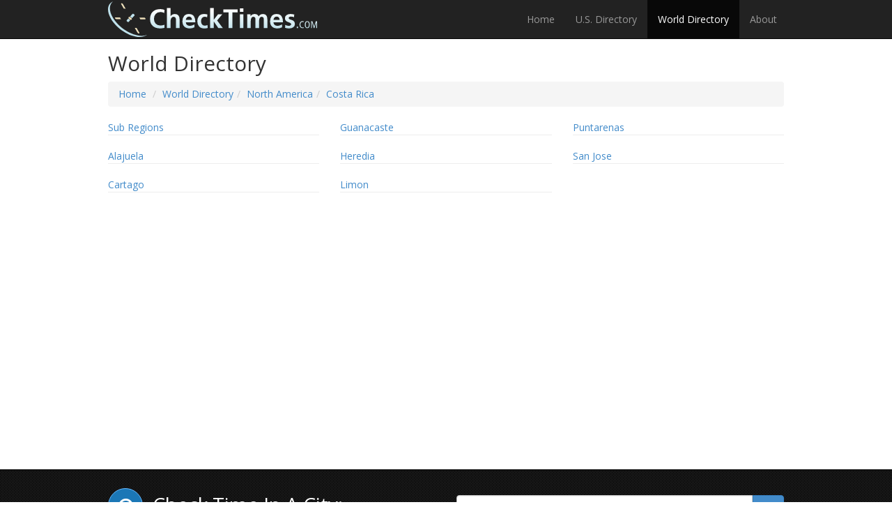

--- FILE ---
content_type: text/html; charset=UTF-8
request_url: https://www.checktimes.com/world/north_america/cr/
body_size: 10475
content:
<!DOCTYPE html>
<html>
	<head>
		<title>Current Time or Date in North America > Costa Rica - CheckTimes.com</title>
		<meta name="description" content="Look up the time and date for cites located in North America, Costa Rica">
		<meta name="keywords" content="time, timezone, date in, time in, time zone in, daylight saving time in,North America, Costa Rica">
		<meta name="viewport" content="width=device-width, initial-scale=1.0">
		<link href='https://fonts.googleapis.com/css?family=Open+Sans:400,600,700' rel='stylesheet' type='text/css'>
		<link href='https://fonts.googleapis.com/css?family=Prosto+One' rel='stylesheet' type='text/css'>
		<link href='https://fonts.googleapis.com/css?family=Lobster+Two' rel='stylesheet' type='text/css'>
		<link href="https://www.checktimes.com/css/bootstrap.css" rel="stylesheet">
		<link href="https://www.checktimes.com/css/font-awesome.min.css" rel="stylesheet">
		<link href="https://www.checktimes.com/css/style.css" rel="stylesheet">
		<link href="https://www.checktimes.com/css/time.css" type="text/css" rel="stylesheet"/>
		<link rel="apple-touch-icon" sizes="180x180" href="/apple-touch-icon.png">
		<link rel="icon" type="image/png" sizes="32x32" href="/favicon-32x32.png">
		<link rel="icon" type="image/png" sizes="16x16" href="/favicon-16x16.png">
		<link rel="manifest" href="/site.webmanifest">
		<link rel="mask-icon" href="/safari-pinned-tab.svg" color="#5bbad5">
		<meta name="msapplication-TileColor" content="#da532c">
		<meta name="theme-color" content="#ffffff">		
		<script src="https://www.checktimes.com/js/jquery.js"></script>
		<script src="https://www.checktimes.com/js/bootstrap.min.js"></script>
		<script src="https://www.checktimes.com/js/respond.min.js"></script>
		<script src="https://www.checktimes.com/js/html5shiv.js"></script>
		<!-- Optanon Consent Notice start -->
		<script src='https://www.checktimes.com/oneTrust/onetrustConsent.js' type="text/javascript" charset="UTF-8"></script>
		<script type="text/javascript">
		function OptanonWrapper() { }
		</script>
		<!-- Optanon Consent Notice end -->
		<script>
		  (function(i,s,o,g,r,a,m){i['GoogleAnalyticsObject']=r;i[r]=i[r]||function(){
		  (i[r].q=i[r].q||[]).push(arguments)},i[r].l=1*new Date();a=s.createElement(o),
		  m=s.getElementsByTagName(o)[0];a.async=1;a.src=g;m.parentNode.insertBefore(a,m)
		  })(window,document,'script','//www.google-analytics.com/analytics.js','ga');
		
		  ga('create', 'UA-45878181-1', 'checktimes.com');
		  ga('send', 'pageview');
		
		</script>
	</head>

	<body>
		<header>
    <div class="navbar navbar-fixed-top navbar-inverse" role="navigation">
      <div class="container">
        <div class="navbar-header">
          <button type="button" class="navbar-toggle" data-toggle="collapse" data-target=".navbar-collapse">
            <span class="icon-bar"></span>
            <span class="icon-bar"></span>
            <span class="icon-bar"></span>
          </button>
          <a href="https://www.checktimes.com/"><img src="https://www.checktimes.com/img/checktimes_logo_trans.svg" width="300" height="55"></a>
        </div>
        <div class="collapse navbar-collapse pull-right" style="padding-right:5px !important; margin-right:0px !important;">
          <ul class="nav navbar-nav">
            <li><a href="https://www.checktimes.com/">Home</a></li>
						<li><a href="https://www.checktimes.com/world/north_america/us/">U.S. Directory</a></li>
						<li class="active"><a href="https://www.checktimes.com/world/">World Directory</a></li>
            <li><a href="https://www.checktimes.com/about-us.php" style="padding-right:5px !important; margin-right:0px !important;">About</a></li>
          </ul>
        </div>
      </div>
    </div>
		</header>

         <div class="container">
<h2>World Directory</h2><ol class="breadcrumb">
  <li><a href="https://www.checktimes.com/">Home</a></li>
	<li><a href="https://www.checktimes.com/world/">World Directory</a></li><li class="active"><a href="https://www.checktimes.com/world/north_america/">North America</a></li><li class="active"><a href="https://www.checktimes.com/world/north_america/cr/">Costa Rica</a></li></ol>

<div style="min-height:500px;">

<div class="row">
<div class="col-md-4"><div class="directory"><ul><li><div style="width:200px;"><a href="https://www.checktimes.com/world/north_america/cr/sub_regions/" title="Time in Sub Regions, CR, North America">Sub Regions</a></div></li><li><div style="width:200px;"><a href="https://www.checktimes.com/world/north_america/cr/alajuela/" title="Time in Alajuela, CR, North America">Alajuela</a></div></li><li><div style="width:200px;"><a href="https://www.checktimes.com/world/north_america/cr/cartago/" title="Time in Cartago, CR, North America">Cartago</a></div></li></ul></div></div><div class="col-md-4"><div class="directory"><ul><li><div style="width:200px;"><a href="https://www.checktimes.com/world/north_america/cr/guanacaste/" title="Time in Guanacaste, CR, North America">Guanacaste</a></div></li><li><div style="width:200px;"><a href="https://www.checktimes.com/world/north_america/cr/heredia/" title="Time in Heredia, CR, North America">Heredia</a></div></li><li><div style="width:200px;"><a href="https://www.checktimes.com/world/north_america/cr/limon/" title="Time in Limon, CR, North America">Limon</a></div></li></ul></div></div><div class="col-md-4"><div class="directory"><ul><li><div style="width:200px;"><a href="https://www.checktimes.com/world/north_america/cr/puntarenas/" title="Time in Puntarenas, CR, North America">Puntarenas</a></div></li><li><div style="width:200px;"><a href="https://www.checktimes.com/world/north_america/cr/san_jose/" title="Time in San Jose, CR, North America">San Jose</a></div></li></ul></div></div></div>

</div>
<div class="clearfix"></div>
         </div>

	  <div class="timesearch">
		<div class="container">
			<div class="row">
				<div class="col-md-6">
					<div class="search-text">
						<i class="icon-time" style="font-size:24px;"></i>
						<span>Check Time In A City:</span>
					</div>
				</div>
				<div class="col-md-6">
					<div class="firstform">
						<form class="form-inline" role="form" action="https://www.checktimes.com/search.php" method="GET">
							<div class="auto-complete">
							 <div class="input-group">
							  <input type="text" name="place" class="form-control" placeholder="Enter City" id="checktimebysearch">
							  <span class="input-group-btn ">
								<button class="btn btn-primary" type="submit">Go</button>
							  </span>
							</div>
              <div class="dropdown-toggle" data-toggle="dropdown"></div>
              <ul class="dropdown-menu" style="left:15px;" id="auto-results"></ul>
              </div>

						</form>
					</div>
				</div>
			</div>
			<div class="row">
				<div class="col-md-12">
					<div class="difference">This will search for cities in all countries in the directory.</div>
				</div>			
			</div>
		</div>
	  </div>

		<footer>
		<div class="footer">
			<div class="container">

				<div class="row">
					<div class="col-md-3">
						<div class="footer-link">
							<h3>CheckTimes.com</h3>
							<ul>
            		<li><a href="https://www.checktimes.com/">Home</a></li>
								<li><a href="https://www.checktimes.com/world/north_america/us/">U.S. Directory</a></li>
								<li><a href="https://www.checktimes.com/world/">World Directory</a></li>
            		<li><a href="https://www.checktimes.com/about-us.php">About</a></li>
							</ul>
							<div class="clearfix"></div>
						</div>
					</div>
					<div class="col-md-5">
					<div class="footer-link">
					<h3>Time In Other Cities</h3>
						<div class="col-md-4" style="padding-bottom:15px;"><b><a href="https://www.checktimes.com/world/north_america/us/california/los_angeles/" title="Time in Los Angeles ">Los Angeles</a></b>04:05 pm  01/17</div><div class="col-md-4" style="padding-bottom:15px;"><b><a href="https://www.checktimes.com/world/north_america/us/colorado/denver/" title="Time in Denver ">Denver</a></b>05:05 pm  01/17</div><div class="col-md-4" style="padding-bottom:15px;"><b><a href="https://www.checktimes.com/world/north_america/us/illinois/chicago/" title="Time in Chicago ">Chicago</a></b>06:05 pm  01/17</div><div class="col-md-4" style="padding-bottom:15px;"><b><a href="https://www.checktimes.com/world/north_america/us/new_york/new_york_city/" title="Time in New York ">New York</a></b>07:05 pm  01/17</div><div class="col-md-4" style="padding-bottom:15px;"><b><a href="https://www.checktimes.com/world/europe/gb/england/london/" title="Time in London ">London</a></b>12:05 am  01/18</div><div class="col-md-4" style="padding-bottom:15px;"><b><a href="https://www.checktimes.com/world/oceania/au/new_south_wales/sydney/" title="Time in Sydney ">Sydney</a></b>11:05 am  01/18</div>						<div class="clearfix"></div>
					</div>
					</div>
					<div class="col-md-4">
						<div class="footer-link" id="current">
						<h3 class="access-local-time"><a href="">Time in Costa Rica</a></h3>
						<div class="access-desc">
						Browse or search our directory  for Costa Rica to check the current time in  and surrounding cities and towns. Each city page  in the state or region  includes seconds and live date based on timezone and UTC/GMT/ZULU Offset. Providing information on whether Daylight saving time is observed and when DST begins and ends, along with what the local date is in order to change clocks for spring/summer or fall/winter within Costa Rica. Each city page has an interactive map to quickly calculate timezone differences  to other cities of the world.						</div>
						</div>
					</div>
				</div>

				<hr>

				<div class="row">
					<div class="col-md-12">
						<div class="copy text-center">
							&copy; 2013-2026 <a href="https://www.checktimes.com/">CheckTimes.com</a> - All Rights Reserved where applicable. <a href="https://www.checktimes.com/terms-of-use.php">Terms of Service</a> | <a href="https://www.checktimes.com/privacy-policy.php">Privacy Policy | <a href="https://www.checktimes.com/cookie-policy.php">Cookies</a> | <a href="https://www.checktimes.com/donotsell.php">Do Not Sell My Personal Information</a>
						</div>
					</div>
				</div>

			</div>
		</div>
		</footer>
	</body>
</html>